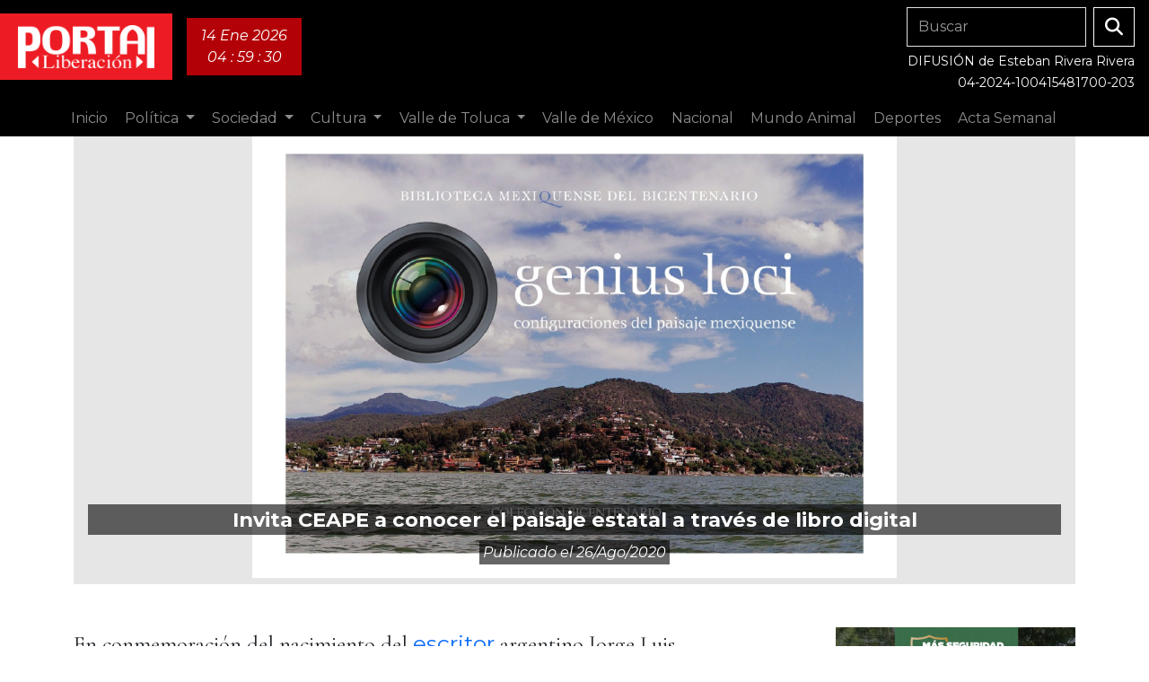

--- FILE ---
content_type: text/html; charset=UTF-8
request_url: https://diarioportal.com/nacional/2020-08-26-invita-ceape-a-conocer-el-paisaje-estatal-a-traves-de-libro-digital
body_size: 7822
content:
<!DOCTYPE html>
<html lang="es-MX">
<head>
    <meta charset="utf-8">
<meta name="viewport" content="width=device-width, initial-scale=1">
<link rel="profile" href="https://gmpg.org/xfn/11">
<meta http-equiv="X-UA-Compatible" content="ie=edge">
<meta name="robots" content="index, follow">
<meta name="resource-type" content="document" />
<meta name="copyright" content="Copyright © 2026 Portal Liberación">

<!-- FAVICONS
================================================== -->
<link rel="apple-touch-icon" sizes="180x180" href="https://diarioportal.com/favicon/apple-touch-icon.png">
<link rel="icon" type="image/png" sizes="32x32" href="https://diarioportal.com/favicon/favicon-32x32.png">
<link rel="icon" type="image/png" sizes="16x16" href="https://diarioportal.com/favicon/favicon-16x16.png">
<link rel="manifest" href="https://diarioportal.com/favicon/site.webmanifest">
<link rel="mask-icon" href="https://diarioportal.com/favicon/safari-pinned-tab.svg" color="#5bbad5">
<link rel="shortcut icon" href="https://diarioportal.com/favicon/favicon.ico">
<meta name="msapplication-TileColor" content="#da532c">
<meta name="msapplication-config" content="https://diarioportal.com/favicon/browserconfig.xml">
<meta name="theme-color" content="#ffffff">

<!-- GOOGLE TAG MANAGER
================================================== -->
    <script>(function(w,d,s,l,i){w[l]=w[l]||[];w[l].push({'gtm.start':
    new Date().getTime(),event:'gtm.js'});var f=d.getElementsByTagName(s)[0],
    j=d.createElement(s),dl=l!='dataLayer'?'&l='+l:'';j.async=true;j.src=
    'https://www.googletagmanager.com/gtm.js?id='+i+dl;f.parentNode.insertBefore(j,f);
    })(window,document,'script','dataLayer','GTM-TLBNFKW');</script>

<!-- STYLES
================================================== -->
<link rel="preload" as="style" href="https://diarioportal.com/build/assets/style-5AZQ-xhN.css" /><link rel="modulepreload" href="https://diarioportal.com/build/assets/app-CMyYOMwW.js" /><link rel="stylesheet" href="https://diarioportal.com/build/assets/style-5AZQ-xhN.css" /><script type="module" src="https://diarioportal.com/build/assets/app-CMyYOMwW.js"></script>
    <!-- META TAGS
    ================================================== -->
    <title>Invita CEAPE a conocer el paisaje estatal a través de libro digital</title>
    <meta name="description" content="Invita CEAPE a conocer el paisaje estatal a través de libro digital" />
    <meta name="author" content="Iconica Studio" />
    <link rel="canonical" href="https://diarioportal.com/nacional/2020-08-26-invita-ceape-a-conocer-el-paisaje-estatal-a-traves-de-libro-digital" />

    <!-- OPEN GRAPH
    ================================================== -->
    <meta property="og:title" content="Invita CEAPE a conocer el paisaje estatal a través de libro digital">
    <meta property="og:site_name" content="Portal Liberación">
    <meta property="og:url" content="https://diarioportal.com/nacional/2020-08-26-invita-ceape-a-conocer-el-paisaje-estatal-a-traves-de-libro-digital">
    <meta property="og:description" content="Invita CEAPE a conocer el paisaje estatal a través de libro digital">
    <meta property="og:type" content="website">
    <meta property="og:image" content="https://files.diarioportal.com/diarioportal/images/2020/08/lectura-.jpg">

    <!-- Twitter -->
    <meta name="twitter:card" content="summary_large_image">
    <meta name="twitter:site" content="https://diarioportal.com/nacional/2020-08-26-invita-ceape-a-conocer-el-paisaje-estatal-a-traves-de-libro-digital">
    <meta name="twitter:title" content="Invita CEAPE a conocer el paisaje estatal a través de libro digital">
    <meta name="twitter:description" content="Invita CEAPE a conocer el paisaje estatal a través de libro digital">
    <meta name="twitter:image" content="https://files.diarioportal.com/diarioportal/images/2020/08/lectura-.jpg">


    <!-- JSON LD
    ================================================== -->
    <script type="application/ld+json">
        {
            "@context": "https://schema.org",
            "@type": "NewsArticle",
            "mainEntityOfPage": {
                "@type": "WebPage",
                "@id": "https://diarioportal.com/nacional/2020-08-26-invita-ceape-a-conocer-el-paisaje-estatal-a-traves-de-libro-digital"
            },
            "headline": "Invita CEAPE a conocer el paisaje estatal a través de libro digital",
            "image": "https://files.diarioportal.com/diarioportal/images/2020/08/lectura-.jpg",
            "datePublished": "2020-08-26 02:59:00",
            "dateModified": "2025-05-03 15:39:59",
            "author": {
                "@type": "Person",
                "name": "Redacción Acta Semanal"
            },
            "publisher": {
                "@type": "Organization",
                "name": "Acta Semanal",
                "logo": {
                    "@type": "ImageObject",
                    "url": "https://diarioportal.com/img/ui/acta-semanal-logo.png"
                }
            },
            "description": "Invita CEAPE a conocer el paisaje estatal a través de libro digital"
        }
    </script>
</head>


<body>
<nav class="navbar navbar-expand-lg nav-diario p-0 fixed-top d-block">
    <div class="container-fluid p-0 mb-2">
        <a class="navbar-brand px-3" href="https://diarioportal.com">
            <img src="https://diarioportal.com/img/ui/portal-liberacion-logo-2024-blanco.png" alt="diario-portal-logo" class="px-lg-1 py-lg-2">
        </a>

        <div class="bg-red-dark d-flex align-items-center p-1 py-lg-2 px-lg-3 me-auto" id="navbar-date-time">
            <div class="text-center">
                <p class="mb-0 text-capitalize">14 ene 2026</p>
                <p class="mb-0"><span id="timer"></span></p>
            </div>
        </div>

		<div class="me-1 me-xl-3 pt-2">
			<form class="d-none d-lg-flex mb-1" action="https://diarioportal.com/busqueda/articulos" method="GET" role="search">
				<input class="form-control form-control-outline me-2" type="search" placeholder="Buscar" aria-label="Search" name="q">
				<button class="btn btn-white-outline" type="submit"><i class="fa-solid fa-magnifying-glass"></i></button>
			</form>

			<div class="text-end me-2 me-lg-0">
				<small>DIFUSIÓN de Esteban Rivera Rivera</small><br>
				<small>04-2024-100415481700-203</small>
			</div>
		</div>

        <button class="navbar-toggler" type="button" data-bs-toggle="collapse" data-bs-target="#navbarSupportedContent" aria-controls="navbarSupportedContent" aria-expanded="false" aria-label="Toggle navigation">
            <i class="fa-solid fa-bars fa-lg text-white"></i>
        </button>
    </div>

    <div class="container-fluid p-0">
        <div class="row w-100">
            <div class="col-12 w-100">
                <div class="collapse navbar-collapse" id="navbarSupportedContent">
                    <ul class="navbar-nav m-auto mb-2 mb-lg-0">
                        <li class="nav-item">
                            <a class="nav-link" href="https://diarioportal.com">Inicio</a>
                        </li>

                                                                                    <li class="nav-item dropdown">
                                    <a class="nav-link  dropdown-toggle "  href="https://diarioportal.com/categoria/politica" role="button"  data-bs-toggle="dropdown" aria-expanded="false" >
                                        Política
                                    </a>

                                                                            <ul class="dropdown-menu">
                                                                                            <a class="dropdown-item" href="https://diarioportal.com/categoria/gobierno">Gobierno</a>
                                                                                            <a class="dropdown-item" href="https://diarioportal.com/categoria/partidos-politicos">Partidos Políticos</a>
                                                                                            <a class="dropdown-item" href="https://diarioportal.com/categoria/legislatura">Legislatura</a>
                                                                                    </ul>
                                                                    </li>
                                                                                                                                                                                                                                                                            <li class="nav-item dropdown">
                                    <a class="nav-link  dropdown-toggle "  href="https://diarioportal.com/categoria/sociedad" role="button"  data-bs-toggle="dropdown" aria-expanded="false" >
                                        Sociedad
                                    </a>

                                                                            <ul class="dropdown-menu">
                                                                                            <a class="dropdown-item" href="https://diarioportal.com/categoria/seguridad-y-justicia">Seguridad y Justicia</a>
                                                                                            <a class="dropdown-item" href="https://diarioportal.com/categoria/diversidad-y-genero">Diversidad y Género</a>
                                                                                            <a class="dropdown-item" href="https://diarioportal.com/categoria/educacion">Educación</a>
                                                                                            <a class="dropdown-item" href="https://diarioportal.com/categoria/salud">Salud</a>
                                                                                            <a class="dropdown-item" href="https://diarioportal.com/categoria/medio-ambiente">Medio Ambiente</a>
                                                                                            <a class="dropdown-item" href="https://diarioportal.com/categoria/derechos-humanos">Derechos Humanos</a>
                                                                                            <a class="dropdown-item" href="https://diarioportal.com/categoria/inclusion">Inclusión</a>
                                                                                            <a class="dropdown-item" href="https://diarioportal.com/categoria/economia-y-trabajo">Economía y Trabajo</a>
                                                                                            <a class="dropdown-item" href="https://diarioportal.com/categoria/deportes">Deportes</a>
                                                                                    </ul>
                                                                    </li>
                                                                                                                                                                                                                                                                                                                                                                                                                                                                                                                                                <li class="nav-item dropdown">
                                    <a class="nav-link  dropdown-toggle "  href="https://diarioportal.com/categoria/cultura" role="button"  data-bs-toggle="dropdown" aria-expanded="false" >
                                        Cultura
                                    </a>

                                                                            <ul class="dropdown-menu">
                                                                                            <a class="dropdown-item" href="https://diarioportal.com/categoria/literatura">Literatura</a>
                                                                                            <a class="dropdown-item" href="https://diarioportal.com/categoria/cine">Cine</a>
                                                                                            <a class="dropdown-item" href="https://diarioportal.com/categoria/artes-escenicas">Artes Escénicas</a>
                                                                                            <a class="dropdown-item" href="https://diarioportal.com/categoria/artes-plasticas">Artes Plásticas</a>
                                                                                            <a class="dropdown-item" href="https://diarioportal.com/categoria/ciencia">Ciencia</a>
                                                                                            <a class="dropdown-item" href="https://diarioportal.com/categoria/turismo">Turismo</a>
                                                                                    </ul>
                                                                    </li>
                                                                                                                                                                                                                                                                                                                                                                                                                                        <li class="nav-item dropdown">
                                    <a class="nav-link  dropdown-toggle "  href="https://diarioportal.com/categoria/valle-de-toluca" role="button"  data-bs-toggle="dropdown" aria-expanded="false" >
                                        Valle de Toluca
                                    </a>

                                                                            <ul class="dropdown-menu">
                                                                                            <a class="dropdown-item" href="https://diarioportal.com/categoria/toluca">Toluca</a>
                                                                                            <a class="dropdown-item" href="https://diarioportal.com/categoria/metepec">Metepec</a>
                                                                                            <a class="dropdown-item" href="https://diarioportal.com/categoria/zinacantepec">Zinacantepec</a>
                                                                                            <a class="dropdown-item" href="https://diarioportal.com/categoria/lerma">Lerma</a>
                                                                                            <a class="dropdown-item" href="https://diarioportal.com/categoria/otros-municipios">Otros Municipios</a>
                                                                                    </ul>
                                                                    </li>
                                                                                                                                                                                                                                                                                                                                                                                    <li class="nav-item dropdown">
                                    <a class="nav-link "  href="https://diarioportal.com/categoria/valle-de-mexico" role="button" >
                                        Valle de México
                                    </a>

                                                                    </li>
                                                                                                                <li class="nav-item dropdown">
                                    <a class="nav-link "  href="https://diarioportal.com/categoria/nacional" role="button" >
                                        Nacional
                                    </a>

                                                                    </li>
                                                                                                                <li class="nav-item dropdown">
                                    <a class="nav-link "  href="https://diarioportal.com/categoria/mundo-animal" role="button" >
                                        Mundo Animal
                                    </a>

                                                                    </li>
                                                                                                                <li class="nav-item dropdown">
                                    <a class="nav-link "  href="https://diarioportal.com/categoria/deportes" role="button" >
                                        Deportes
                                    </a>

                                                                    </li>
                                                    

                        <li class="nav-item">
                            <a class="nav-link" href="https://diarioportal.com/acta-semanal">Acta Semanal</a>
                        </li>
                    </ul>


                    <form class="d-flex me-1 me-xl-3 d-lg-none" action="https://diarioportal.com/busqueda/articulos" method="GET" role="search">
                        <input class="form-control form-control-outline me-2" type="search" placeholder="Buscar" aria-label="Search" name="q">
                        <button class="btn btn-white-outline" type="submit"><i class="fa-solid fa-magnifying-glass"></i></button>
                    </form>
                </div>
            </div>
        </div>
    </div>
</nav>


<main class="container py-4 py-lg-5 public-main" id="site-main">
    <article class="article-display">
        <div class="row mb-5">
            <div class="col-12">
                    <header class="text-center article-header">
        <figure class="figure figure-single">
            <div class="image-wrapper">
                <img src="https://files.diarioportal.com/diarioportal/images/2020/08/lectura-.jpg" alt="2020-08-26-invita-ceape-a-conocer-el-paisaje-estatal-a-traves-de-libro-digital" class="figure-img">
                <figcaption class="figure-caption">
                    <div class="text-white w-100">
                        <h1>Invita CEAPE a conocer el paisaje estatal a través de libro digital</h1>
                        <time>Publicado el <span class="text-capitalize">26/ago/2020</span></time>
                    </div>
                </figcaption>
            </div>
        </figure>
    </header>
            </div>
        </div>

        <div class="row justify-content-center g-2 g-lg-3">
            <div class="col-12 col-lg-8">
                    <section class="article-content">
        <div class="row mb-5">
            <div class="col">
                <!-- wp:paragraph -->
<p>En conmemoración del nacimiento del <a href="https://diarioportal.com/?s=escritor" target="_blank" rel="noreferrer noopener">escritor</a> argentino Jorge Luis Borges, se ha establecido el 24 de agosto como Día del Lector y, en ese sentido, la Secretaría de Cultura y Deporte, puso a disposición los libros digitales que resguarda en su Biblioteca del <a href="https://twitter.com/ceapefoem" target="_blank" rel="noreferrer noopener">Fondo Editorial del Estado de México</a> (FOEM). </p>
<!-- /wp:paragraph -->

<!-- wp:paragraph -->
<p>Uno de los libros que componen el citado acervo literario, es “Genius loci. Configuraciones del paisaje mexiquense”, una obra que reúne la esencia de la entidad en <a href="https://diarioportal.com/?s=fotograf%C3%ADas" target="_blank" rel="noreferrer noopener">fotografías</a> únicas. </p>
<!-- /wp:paragraph -->

<!-- wp:paragraph -->
<p>“Genius loci” significa, según los griegos, “espíritu del lugar”. En las páginas del libro se enfatiza el punto de vista del peatón, lo que lo hace valioso y profundamente humano, pues a través de esta perspectiva se puede apreciar la grandeza y magnificencia del entorno mexiquense.&nbsp;</p>
<!-- /wp:paragraph -->

<!-- wp:paragraph -->
<p>Esta obra, perteneciente a la colección de la Biblioteca Mexiquense del Bicentenario, está compuesta por fotografías del Estado de México en su realidad gráfica actual, cuyo propósito es mostrar el paisaje como el reflejo de la historia y la cultura humana sobre el territorio <a href="https://diarioportal.com/?s=natural" target="_blank" rel="noreferrer noopener">natural</a>. </p>
<!-- /wp:paragraph -->

<!-- wp:paragraph -->
<p>De la entidad mexiquense resalta sus encantos y no esconde sus problemas; este libro, como biografía del estado, no es un retrato del medioevo, donde se retocaban y escondían los defectos del modelo, es el <a href="https://diarioportal.com/?s=Estado%20de%20M%C3%A9xico" target="_blank" rel="noreferrer noopener">Estado de México</a> y las y los mexiquenses a lo largo de la historia en su realidad gráfica actual. </p>
<!-- /wp:paragraph -->

<!-- wp:paragraph -->
<p>Lleno de ejemplos de paisajes culturales en todas sus categorías, este libro muestra la cultura y la historia que han dejado su rastro en el entorno, transformando las condiciones naturales en paisajes rurales, urbanos, híbridos e industriales. Además invita a generar conciencia sobre la recuperación del paisaje para preservarlo.&nbsp;</p>
<!-- /wp:paragraph -->

<!-- wp:paragraph -->
<p>En el Estado de México hay obras contemporáneas de gran valor como las Torres de Satélite, el concepto urbano original de Ciudad Satélite, el <a href="https://diarioportal.com/?s=Centro%20Cultural%20Mexiquense" target="_blank" rel="noreferrer noopener">Centro Cultural Mexiquense</a> y el Paseo Tollocan, entre otras, donde la preocupación por obtener un desarrollo sostenible y contar con recursos a largo plazo, obliga a voltear a ver el paisaje, pues es nuestro reflejo en el territorio. </p>
<!-- /wp:paragraph -->

<!-- wp:paragraph -->
<p>Cabe destacar que esta compilación gráfica da muestra de la importancia de resaltar los valores, asegurar los recursos protegiendo los bosques y cuerpos de agua, así como encontrar modelos de uso de suelo razonables que incluyan vivienda digna y sustentable.&nbsp;</p>
<!-- /wp:paragraph -->

<!-- wp:paragraph -->
<p>La Secretaría de Cultura y Deporte invita a consultar y descarga, sin costo, en la Biblioteca Digital del FOEM, en&nbsp;<a href="https://gob.us17.list-manage.com/track/click?u=37066f52d8261f23344ae86d2&amp;id=ea4ac65b2d&amp;e=8b65bd2099" target="_blank" rel="noreferrer noopener">http://ceape.edomex.gob.mx/fondo_edomex</a>.&nbsp;</p>
<!-- /wp:paragraph -->


                <hr class="text-gray-dark mt-5">
                <table class="table mt-4">
                    <tbody>
                        <tr>
                            <td>
                                <b>Categoría: </b> <br>
                                <a href="https://diarioportal.com/categoria/nacional" class="no-deco">
                                    Nacional
                                </a>
                            </td>
                            <td>
                                <b>Etiquetas: </b>
                                <ul class="list-inline">
                                                                            <p>No hay etiquetas asociadas a éste artículo.</p>
                                                                    </ul>
                            </td>
                            <td>
                                <b>Vistas: </b><br><em class="text-gray-dark">294</em>
                            </td>
                        </tr>
                    </tbody>
                </table>
            </div>
        </div>
    </section>


    <section class="article-related-posts">
        <div class="row mb-4">
    <div class="col-12">
                    <h2 class="section-divider mb-0 mt-5">Notas Relacionadas</h2>
        
                    <hr class="bg-black py-1 m-0">        
            </div>
</div>


                    <div class="row mb-5 g-1 g-lg-3">
                <div class="col-12 col-xl-6 d-none d-xl-flex">
                    <a href="https://diarioportal.com/nacional/la-soberania-de-mexico-no-se-negocia-dice-claudia-sheinbaum-ante-amenaza-de-d-trump">
                        <figure class="figure figure-reportaje">
                            <img 
    src="https://files.diarioportal.com/diarioportal/images/2026/01/xf9addfosHtEqLgTLn7hNxkiUjwsiYfk82klGsZJ.jpg" 
    alt="la-soberania-de-mexico-no-se-negocia-dice-claudia-sheinbaum-ante-amenaza-de-d-trump" 
    loading="lazy" 
    decoding="async" 
    fetchpriority="low"
    class="img-fluid w-100 figure-img"
/>
                            <figcaption class="figure-caption d-flex align-items-end">
                                <div class="text-white">
                                    <h3 class="mb-2">La soberanía de México no se  negocia, dice Claudia Sheinbaum  ante amenaza de D. Trump</h3>
                                    <time class="text-capitalize text-white">10/ene/2026</time>
                                </div>
                            </figcaption>
                        </figure>
                    </a>
                </div>

                <div class="col-12 col-xl-6">
                                                                        <a href="https://diarioportal.com/nacional/salma-hayek-y-sheinbaum-hablan-sobre-transformar-a-mexico-en-una-potencia-cinematografica">
                                <article class="card card-reportaje mb-3">
    <div class="row g-0">
        <div class="col-6">
            <img 
    src="https://files.diarioportal.com/diarioportal/images/2025/11/NrKT9mXd9AB6z8PHShSu7HEHyqPU7hSlAhUhsXcV.jpg" 
    alt="Salma Hayek y Sheinbaum, hablan sobre transformar a México en una potencia cinematográfica" 
    loading="lazy" 
    decoding="async" 
    fetchpriority="low"
    class="img-fluid w-100"
/>        </div>
        <div class="col-6">
            <div class="card-body">
                <h3 class="card-title mb-3">Salma Hayek y Sheinbaum, hablan sobre transformar a México en una potencia cinematográfica</h3>
            </div>
        </div>
    </div>
</article>                            </a>
                                                                                                <a href="https://diarioportal.com/nacional/paso-firme-de-pemex-avanza-a-la-soberania-energetica-con-sus-8-refinerias">
                                <article class="card card-reportaje mb-3">
    <div class="row g-0">
        <div class="col-6">
            <img 
    src="https://files.diarioportal.com/diarioportal/images/2026/01/4VnlpFJjr6iLXGGZh7fhhkcGh007hE4DcikEAM2r.jpg" 
    alt="Paso firme de Pemex, avanza a la soberanía energética con sus 8 refinerías" 
    loading="lazy" 
    decoding="async" 
    fetchpriority="low"
    class="img-fluid w-100"
/>        </div>
        <div class="col-6">
            <div class="card-body">
                <h3 class="card-title mb-3">Paso firme de Pemex, avanza a la soberanía energética con sus 8 refinerías</h3>
            </div>
        </div>
    </div>
</article>                            </a>
                                                                                                <a href="https://diarioportal.com/nacional/plan-michoacan-por-la-paz-y-la-justicia-278-detenidos-y-mas-de-700-kilos-de-droga-asegurados">
                                <article class="card card-reportaje mb-3">
    <div class="row g-0">
        <div class="col-6">
            <img 
    src="https://files.diarioportal.com/diarioportal/images/2025/12/qJgXccBKRZy6sebfDbnqdsAVtZvfjWYVtmL89rAE.jpg" 
    alt="Plan Michoacán por la Paz y la Justicia: 278 detenidos y más de 700 kilos de droga asegurados" 
    loading="lazy" 
    decoding="async" 
    fetchpriority="low"
    class="img-fluid w-100"
/>        </div>
        <div class="col-6">
            <div class="card-body">
                <h3 class="card-title mb-3">Plan Michoacán por la Paz y la Justicia: 278 detenidos y más de 700 kilos de droga asegurados</h3>
            </div>
        </div>
    </div>
</article>                            </a>
                                                            </div>
            </div>
            </section>
            </div>

            <div class="col-8 col-lg-4 col-xl-3 offset-xl-1">
                <aside>
                        <div class="mb-5">
    <a href="#" >
        <img 
    src="https://files.diarioportal.com/diarioportal/images/2026/01/276eebfd-d10c-47d5-89fc-01b01f15f6a7.jpg" 
    alt="" 
    loading="lazy" 
    decoding="async" 
    fetchpriority="low"
    class="img-fluid w-100"
/>    </a>
</div>
    <div class="mb-5">
    <a href="#" >
        <img 
    src="https://files.diarioportal.com/diarioportal/images/2026/01/ccc9e4e8-0e6e-48b5-8287-6a75bc4de7e6.gif" 
    alt="" 
    loading="lazy" 
    decoding="async" 
    fetchpriority="low"
    class="img-fluid w-100"
/>    </a>
</div>
    <div class="mb-5">
    <a href="#" >
        <img 
    src="https://files.diarioportal.com/diarioportal/images/2026/01/3634f950-f497-4bf2-817a-45db5149f112.jpg" 
    alt="" 
    loading="lazy" 
    decoding="async" 
    fetchpriority="low"
    class="img-fluid w-100"
/>    </a>
</div>
    <a href="https://files.diarioportal.com/diarioportal/edicion-impresa/2026/mku0LNrK2mMbJJySgD1ffrnav21yV3CfSgomp0f6.pdf" target="_blank">
    <h4 class="section-divider mb-0">Edición Impresa</h4>
    <hr class="bg-black py-1 m-0">
    <img 
    src="https://img.imageboss.me/diarioportal/width/500/edicion-impresa/2026/mku0LNrK2mMbJJySgD1ffrnav21yV3CfSgomp0f6.pdf" 
    alt="" 
    loading="lazy" 
    decoding="async" 
    fetchpriority="low"
    class="img-fluid w-100 mb-5"
/></a>
    <div class="text-white w-100 p-1 mb-5 bg-red">
    

    <div id="mc_embed_shell">
        <link href="//cdn-images.mailchimp.com/embedcode/classic-061523.css" rel="stylesheet" type="text/css">
        
        <div id="mc_embed_signup" class="py-3">
            <form action="https://diarioportal.us18.list-manage.com/subscribe/post?u=dc1a065f21685624244082beb&amp;id=1861a2c907&amp;f_id=009594e6f0" method="post" id="mc-embedded-subscribe-form" name="mc-embedded-subscribe-form" class="validate" target="_blank">
                <div id="mc_embed_signup_scroll">
                    
                    <h4 class="text-center mb-3">Suscríbete</h4>
                    
                    <div class="mc-field-group"><label for="mce-EMAIL">Email Address <span class="asterisk">*</span></label><input type="email" name="EMAIL" class="required email" id="mce-EMAIL" required="" value=""></div><div class="mc-field-group"><label for="mce-FNAME">Nombre </label><input type="text" name="FNAME" class=" text" id="mce-FNAME" value=""></div>
                <div id="mce-responses" class="clear foot">
                    <div class="response" id="mce-error-response" style="display: none;"></div>
                    <div class="response" id="mce-success-response" style="display: none;"></div>
                </div>
            <div aria-hidden="true" style="position: absolute; left: -5000px;">
                <input type="text" name="b_dc1a065f21685624244082beb_1861a2c907" tabindex="-1" value="">
            </div>
                <div class="optionalParent">
                    <div class="clear foot">
                        <input type="submit" name="subscribe" id="mc-embedded-subscribe" class="button btn btn-black my-2" value="Suscríbete">
                    </div>
                    <p style="margin: 0px auto;">
                        <a href="http://eepurl.com/iSCZIM" title="Mailchimp: marketing por correo electrónico fácil y divertido">
                            <span style="display: inline-block; background-color: transparent; border-radius: 4px;">
                                <img class="refferal_badge" src="https://digitalasset.intuit.com/render/content/dam/intuit/mc-fe/en_us/images/intuit-mc-rewards-text-dark.svg" alt="Intuit Mailchimp">
                            </span>
                        </a>
                    </p>
                </div>
            </div>
        </form>
        </div>
        <script type="text/javascript" src="//s3.amazonaws.com/downloads.mailchimp.com/js/mc-validate.js"></script><script type="text/javascript">(function($) {window.fnames = new Array(); window.ftypes = new Array();fnames[0]='EMAIL';ftypes[0]='email';fnames[1]='FNAME';ftypes[1]='text';fnames[2]='LNAME';ftypes[2]='text';fnames[3]='ADDRESS';ftypes[3]='address';fnames[4]='PHONE';ftypes[4]='phone';}(jQuery));var $mcj = jQuery.noConflict(true);</script></div>
  
  
</div>    <div 
    class="w-100 py-4 mb-5 px-3 bg-red-dark"
>
    <h4 class="mb-3 text-white text-center">SÍGUENOS</h4>
    <div class="text-center">
    <ul class="list-inline">
                    <li class="list-inline-item">
                <a href="https://www.facebook.com/DiarioPortal" target="_blank" rel="noopener noreferrer"><i class="fa-brands fa-facebook mb-0"></i></a>
            </li>
                
                    <li class="list-inline-item">
                <a href="https://www.instagram.com/diarioportal/" target="_blank" rel="noopener noreferrer"><i class="fa-brands fa-instagram mb-0"></i></a>
            </li>
                
                    <li class="list-inline-item">
                <a href="https://twitter.com/Diario_Portal" target="_blank" rel="noopener noreferrer"><i class="fa-brands fa-x-twitter mb-0"></i></a>
            </li>
            
                    <li class="list-inline-item">
                <a href="@portaldigital8446" target="_blank" rel="noopener noreferrer"><i class="fa-brands fa-youtube mb-0"></i></a>
            </li>
                
                    <li class="list-inline-item">
                <a href="https://www.tiktok.com/@diarioportal" target="_blank" rel="noopener noreferrer"><i class="fa-brands fa-tiktok mb-0"></i></a>
            </li>
            </ul>
</div></div>    <div class="mb-5">
    <a href="#" >
        <img 
    src="https://files.diarioportal.com/diarioportal/images/2026/01/45239545-1e47-402a-b9e1-1b13679df61e.jpg" 
    alt="" 
    loading="lazy" 
    decoding="async" 
    fetchpriority="low"
    class="img-fluid w-100"
/>    </a>
</div>
    <div class="mb-5">
    <a href="#" >
        <img 
    src="https://files.diarioportal.com/diarioportal/images/2026/01/b0f60cf7-bb04-4d9d-b262-8e4f690a1d45.jpg" 
    alt="" 
    loading="lazy" 
    decoding="async" 
    fetchpriority="low"
    class="img-fluid w-100"
/>    </a>
</div>
                </aside>
            </div>
        </div>
    </article>
</main>


<footer class="bg-black text-center py-3 py-lg-4">
    <div class="container">
        <div class="row justify-content-center mb-3">
            <hr>

            <div class="col-12 col-md-3">
                <h6>Secciones</h6>
                <ul class="list-unstyled">
                                            <li>
                            <a href="https://diarioportal.com">Inicio</a>
                        </li>
                                        <li>
                        <a href="https://diarioportal.com/archivo/articulos">Todos los artículos</a>
                    </li>
                    <li>
                        <a href="https://diarioportal.com/archivo/edicion-impresa">Edición Impresa</a>
                    </li>
                    <li>
                        <a href="https://diarioportal.com/acta-semanal">Acta Semanal</a>
                    </li>
                </ul>
            </div>

            <div class="col-12 col-md-6">
                <h6>Categorías</h6>
                <ul class="list-unstyled lista-categorias">
                                            <li class="footer-border-red">
                            <a href="https://diarioportal.com/categoria/politica">Política</a>
                        </li>
                                            <li class="">
                            <a href="https://diarioportal.com/categoria/gobierno">Gobierno</a>
                        </li>
                                            <li class="">
                            <a href="https://diarioportal.com/categoria/partidos-politicos">Partidos Políticos</a>
                        </li>
                                            <li class="">
                            <a href="https://diarioportal.com/categoria/legislatura">Legislatura</a>
                        </li>
                                            <li class="footer-border-red">
                            <a href="https://diarioportal.com/categoria/sociedad">Sociedad</a>
                        </li>
                                            <li class="">
                            <a href="https://diarioportal.com/categoria/seguridad-y-justicia">Seguridad y Justicia</a>
                        </li>
                                            <li class="">
                            <a href="https://diarioportal.com/categoria/diversidad-y-genero">Diversidad y Género</a>
                        </li>
                                            <li class="">
                            <a href="https://diarioportal.com/categoria/educacion">Educación</a>
                        </li>
                                            <li class="">
                            <a href="https://diarioportal.com/categoria/salud">Salud</a>
                        </li>
                                            <li class="">
                            <a href="https://diarioportal.com/categoria/medio-ambiente">Medio Ambiente</a>
                        </li>
                                            <li class="">
                            <a href="https://diarioportal.com/categoria/derechos-humanos">Derechos Humanos</a>
                        </li>
                                            <li class="">
                            <a href="https://diarioportal.com/categoria/inclusion">Inclusión</a>
                        </li>
                                            <li class="">
                            <a href="https://diarioportal.com/categoria/economia-y-trabajo">Economía y Trabajo</a>
                        </li>
                                            <li class="footer-border-red">
                            <a href="https://diarioportal.com/categoria/cultura">Cultura</a>
                        </li>
                                            <li class="">
                            <a href="https://diarioportal.com/categoria/literatura">Literatura</a>
                        </li>
                                            <li class="">
                            <a href="https://diarioportal.com/categoria/cine">Cine</a>
                        </li>
                                            <li class="">
                            <a href="https://diarioportal.com/categoria/artes-escenicas">Artes Escénicas</a>
                        </li>
                                            <li class="">
                            <a href="https://diarioportal.com/categoria/artes-plasticas">Artes Plásticas</a>
                        </li>
                                            <li class="">
                            <a href="https://diarioportal.com/categoria/ciencia">Ciencia</a>
                        </li>
                                            <li class="">
                            <a href="https://diarioportal.com/categoria/turismo">Turismo</a>
                        </li>
                                            <li class="footer-border-red">
                            <a href="https://diarioportal.com/categoria/valle-de-toluca">Valle de Toluca</a>
                        </li>
                                            <li class="">
                            <a href="https://diarioportal.com/categoria/toluca">Toluca</a>
                        </li>
                                            <li class="">
                            <a href="https://diarioportal.com/categoria/metepec">Metepec</a>
                        </li>
                                            <li class="">
                            <a href="https://diarioportal.com/categoria/zinacantepec">Zinacantepec</a>
                        </li>
                                            <li class="">
                            <a href="https://diarioportal.com/categoria/lerma">Lerma</a>
                        </li>
                                            <li class="">
                            <a href="https://diarioportal.com/categoria/otros-municipios">Otros Municipios</a>
                        </li>
                                            <li class="footer-border-red">
                            <a href="https://diarioportal.com/categoria/valle-de-mexico">Valle de México</a>
                        </li>
                                            <li class="footer-border-red">
                            <a href="https://diarioportal.com/categoria/nacional">Nacional</a>
                        </li>
                                            <li class="footer-border-red">
                            <a href="https://diarioportal.com/categoria/mundo-animal">Mundo Animal</a>
                        </li>
                                            <li class="">
                            <a href="https://diarioportal.com/categoria/deportes">Deportes</a>
                        </li>
                                    </ul>
            </div>

            <div class="col-12 col-md-3">
                <h6>Redes Sociales</h6>
                <div class="text-center">
    <ul class="list-inline">
                    <li class="list-inline-item">
                <a href="https://www.facebook.com/DiarioPortal" target="_blank" rel="noopener noreferrer"><i class="fa-brands fa-facebook mb-0"></i></a>
            </li>
                
                    <li class="list-inline-item">
                <a href="https://www.instagram.com/diarioportal/" target="_blank" rel="noopener noreferrer"><i class="fa-brands fa-instagram mb-0"></i></a>
            </li>
                
                    <li class="list-inline-item">
                <a href="https://twitter.com/Diario_Portal" target="_blank" rel="noopener noreferrer"><i class="fa-brands fa-x-twitter mb-0"></i></a>
            </li>
            
                    <li class="list-inline-item">
                <a href="@portaldigital8446" target="_blank" rel="noopener noreferrer"><i class="fa-brands fa-youtube mb-0"></i></a>
            </li>
                
                    <li class="list-inline-item">
                <a href="https://www.tiktok.com/@diarioportal" target="_blank" rel="noopener noreferrer"><i class="fa-brands fa-tiktok mb-0"></i></a>
            </li>
            </ul>
</div>            </div>

            <hr>
        </div>

        <div class="row">
            <div class="col-12 col-md-6">
                <small>&copy; 2026. Portal Liberación, diario del Estado de México</small>
            </div>
            <div class="col-12 col-md-6">
                <small><a href="https://iconica.mx" target="_blank" rel="external">Diseño de sitio web por Iconica Studio.</a></small>
            </div>
        </div>
    </div>
</footer>

</body>
</html>
